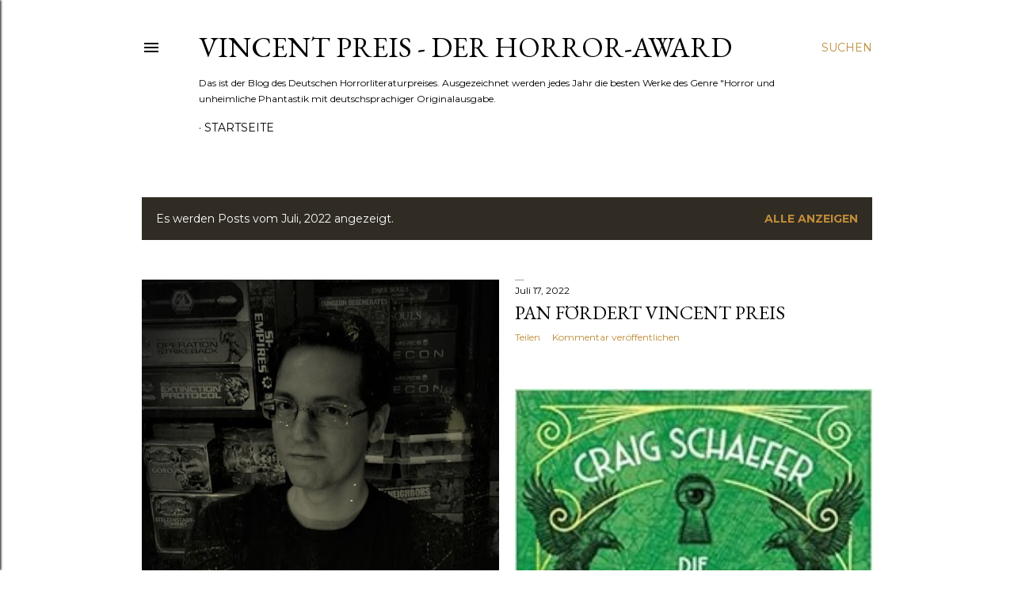

--- FILE ---
content_type: text/html; charset=utf-8
request_url: https://www.google.com/recaptcha/api2/aframe
body_size: 260
content:
<!DOCTYPE HTML><html><head><meta http-equiv="content-type" content="text/html; charset=UTF-8"></head><body><script nonce="W_3bVA4C2QjDe4DTqy2MBQ">/** Anti-fraud and anti-abuse applications only. See google.com/recaptcha */ try{var clients={'sodar':'https://pagead2.googlesyndication.com/pagead/sodar?'};window.addEventListener("message",function(a){try{if(a.source===window.parent){var b=JSON.parse(a.data);var c=clients[b['id']];if(c){var d=document.createElement('img');d.src=c+b['params']+'&rc='+(localStorage.getItem("rc::a")?sessionStorage.getItem("rc::b"):"");window.document.body.appendChild(d);sessionStorage.setItem("rc::e",parseInt(sessionStorage.getItem("rc::e")||0)+1);localStorage.setItem("rc::h",'1762483189809');}}}catch(b){}});window.parent.postMessage("_grecaptcha_ready", "*");}catch(b){}</script></body></html>